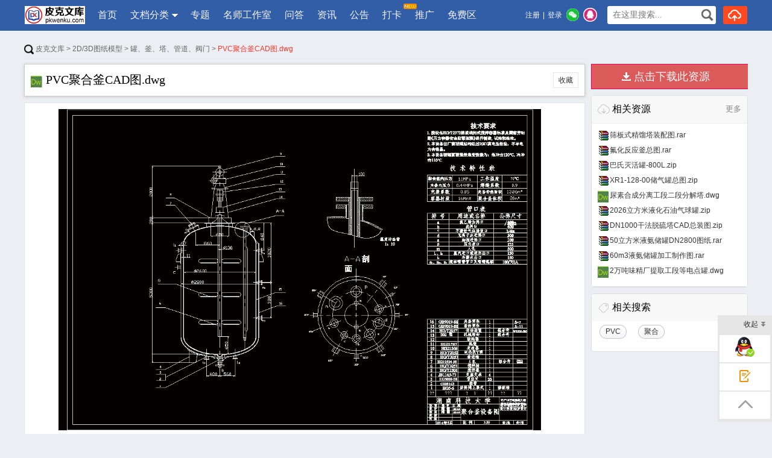

--- FILE ---
content_type: text/html; charset=utf-8
request_url: https://www.pkwenku.com/doc/3918.html
body_size: 25551
content:

<!DOCTYPE html PUBLIC "-//W3C//DTD XHTML 1.0 Transitional//EN" "http://www.w3.org/TR/xhtml1/DTD/xhtml1-transitional.dtd">
<html xmlns="http://www.w3.org/1999/xhtml">
<head id="Head1"><meta content="text/html; charset=utf-8" http-equiv="Content-Type" /><meta http-equiv="Content-Language" content="zh-cn" /><title>
	PVC聚合釜CAD图.dwg_皮克文库
</title>
    <meta name="KeyWords" content="PVC,聚合" />
    <meta name="description" content="PVC聚合釜CAD图.dwg,PVC,聚合PVC聚合釜CAD图,dwg,PVC,聚合" /> 
     
      <script type="application/ld+json">
        {
            "@context": "https://ziyuan.baidu.com/contexts/cambrian.jsonld",
            "@id": "https://www.pkwenku.com/doc/3918.html", 
            "title": "PVC聚合釜CAD图.dwg",
            "images": [
         
  "https://public.pkwenku.com/2021-6/12/8a3e8375-ec93-490e-8d34-c49c13cba7dc/2.gif"
     
            ],  
            "pubDate": "2021-06-12T10:31:21" ,  
            "upDate": "2021-07-07T09:52:09" 
        }
    </script> 

<link rel="alternate" media="only screen and (max-width: 640px)" 
    href="https://m.pkwenku.com/doc/3918.html"  />
    

   <meta property="bytedance:published_time" content="2021-06-12T22:31:21+01:00" />
    <meta property="bytedance:lrDate_time" content="2021-06-12T22:31:21+01:00" />
    <meta property="bytedance:updated_time" content="2021-06-12T22:31:21+01:00" />
     
    <link href="https://www.pkwenku.com/css/BookReport.css" rel="stylesheet" type="text/css" />
     <link href="https://www.pkwenku.com/css/new/listtag.css"  rel="stylesheet" type="text/css" />
    <link href="https://www.pkwenku.com/FileUpload/Images/46194bcf-7dfc-4d0f-82a3-51145de79026.jpg"  rel="shortcut icon" type="image/x-icon" />
    <meta name="copyright"  content="www.pkwenku.com"  />
    <meta name="applicable-device" content="pc" /> 
    <link href="https://www.pkwenku.com/css/new/base.css"   rel="stylesheet" type="text/css" />
    <link href="https://www.pkwenku.com/css/new/style.css" rel="stylesheet" type="text/css" />
    <link href="https://www.pkwenku.com/css/BookReport.css" rel="stylesheet" type="text/css" />
    <link href="https://www.pkwenku.com/js/artDialog-5.0.3/skins/default.css" rel="stylesheet" type="text/css" /> 
    <script type="text/javascript" src="https://www.pkwenku.com/JS/jquery-1.7.2.min.js"></script> 
    <script type="text/javascript" src="https://www.pkwenku.com/JS/Prototype.js"></script>
    <script src="https://www.pkwenku.com/JS/dialog.js"></script>
    <link href="https://www.pkwenku.com/js/dialog.css" rel="stylesheet" /> 
    <!--[if lte IE 8]>
    <script src="https://www.pkwenku.com/JS/jquery1.9.0.min.js"></script>
    <![endif]-->   
    <style type="text/css"> 
    .box {background:#fff; } 
    @media print { body { display:none; } }
    dd.viewdesc { width:810px; }
    .detail-article {font-size:14px; line-height:20px;}
    .readmore{padding-top:40px;margin-bottom:40px;-webkit-box-shadow:0 -10px 40px #fff; box-shadow:0 -10px 40px #fff;position:relative}
    .readmore .btn-readmore{display:block;margin:0 auto;width:208px;height:44px;text-align:center; line-height:44px;border:1px solid #dedede;-webkit-border-radius:4px; border-radius:4px;font-size:16px;color:#555;cursor:pointer}
    .readmore .btn-readmore em{color:#ff3d3d}
    .readmore .btn-readmore i{display:inline-block;width:16px;height:8px;margin-left:4px;background:url(/images/arrow_01.png) 50% no-repeat}
    .P_shuru{width:848px; height:77px; border:1px solid #e5e5e5; padding:8px}
    .P_shuru_sub{width:780px; height:47px; border:1px solid #e5e5e5; padding:8px; background-color:#fefefe}
    .bannerbox{height:85px;} 
    .bannerbox .searchbox{top:20px} 
    .author-works-list em{font-style:normal;color:red}  </style> 

    <link href="https://www.pkwenku.com/css/news/misc.css" rel="stylesheet" type="text/css" />
    <link href="https://www.pkwenku.com/css/news/font-awesome.min.css" rel="stylesheet" type="text/css" />
    
    <style type="text/css">
        .P_conten
        {
            padding: 10px 10px;
        }
        .P_conten img, .P_conten input
        {
            max-width: 805px;
        }
        .P_conten, .P_conten p, .P_conten span, .P_conten div, .P_conten li, .P_conten td, .P_conten ul
        {
            font-size: 16px;
            line-height: 30px;
            font-family: 微软雅黑;
        }
       h2 { font-size:13px; font-weight: 500
        }
       h3 { font-size:12px; font-weight: 500
        }
.commonbox2,.commonbox3{
	border:solid 1px #ccc;
	background:#fff;
	box-shadow:0 1px 5px #ccc;
	margin-bottom:10px;
	
}
        .nav_uis a { color:#666;
        }
.commonbox2{padding:0px 10px; }
        .grouprel li { width:48%; height:20px; line-height:20px; white-space:nowrap;text-overflow:ellipsis;overflow:hidden; float:left;
                      margin-right:10px;
        }
    .viewdesc img{
        max-width:100%; 
}
    </style> 
     
    <link rel="stylesheet" type="text/css" href="/Tree/css/bootstrap.min.css" />
    <link rel="stylesheet" type="text/css" href="/Tree/css/tree.css" />
    <style>.detail-article img{ max-width:100%;}  .box {margin-bottom:10px; }
          .related-pic-list ul li h3 { font-size:12px; font-weight:normal;line-height:18px; }   
        #viewcontent img {border:solid 1px #ccc; margin:15px 0px; }
          .parent_li span,.parent_li  label { font-size:12px;
          } 
    </style>

    <link href="https://www.pkwenku.com/js/artDialog-5.0.3/skins/default.css" rel="stylesheet" />
<style>.xxxk_top img{height:55px; margin-top:10px;}
 .cmn_search_box {  margin-left: 130px;  margin-top: 7px;}
 .cmn_search_box .border {  border: 1px solid #325da7; border-radius: 0px; } 
.cmn_search_box .border input[type='submit'] {  background-color: #325da7;  }
.cmn_search_box .border input[type='submit']:hover {  background-color: #325da7;  } .hr-wrap{border-bottom:1px solid #325da7;background:#325da7;}
 .home_menu{border-bottom: 2px solid #325da7;}.home_menu .feilei{ font-size:16px;   
 background-color: #325da7; color: #fff;  border-radius:0px 0px 0px 0px;}
 .nav_bg, .nav li.over a,.nav li a,.nav #conAll0.over a{background:#325da7;} 
 .nav li a{ display:block; padding:0px 20px;}.j_menu .hottip { right: -3px; top: 5px; }.hottip { right: 0px;top: 5px;}
.nav li a:Hover,.nav li.over a,
 .nav #conAll0:hover a:hover,.nav #conz0:hover a:hover{background-color:#325da7;color:#ff4400}.home_menu .j_menu li{padding:0 19px;}.home_menu .j_menu li.home a{color:#ff4400}
 .nav #conAll0.over a,.nav #conz0.over a,
 .nav #conAll0:hover a,.nav #conz0:hover a{background-color:#325da7;;color:#ff4400}.cmn_top_r .inner a.upload{ }.camTitle{background-color:#f9f9f9;}
.camNavA a{font-size:14px;color:#2d2d2d}
.camNavA a.selected{background:#fff;border-top:3px solid #325da7;font-weight:bold;border-left:1px solid #e5e5e5;border-right:1px solid #e5e5e5}
.camTitles{background-color:#f5f5f5;}
.camNavAs a{font-size:16px;color:#2d2d2d}
.camNavAs a.selected{font-weight:bold;border-top:3px solid #325da7;background:#fff;}
.cate{background:#5c5c5c;border-top:solid 1px #325da7;}
.cate li:hover .category-title{background: #fff}
.cate li:hover .category-title a{color: #ff6600}
.cate .category-sub{border-color:#325da7; 
filter:alpha(opacity=100); /*IE滤镜，透明度50%*/
-moz-opacity:1; /*Firefox私有，透明度50%*/
opacity:1;/*其他，透明度50%*/}
.shop1 a.searchbtn0{ background-color:#ff491f;}
.shop1 a.searchbtn0:hover{background-color:#e5411c;}
 footer,.foot_nav_bg{background:#111111;}.camZpSmall .camZpBox dd span,.camZpSmall .camZpBox dd a.selected,.camZpBox dd span,.camZpBox dd a.selected,.farea dd span,.farea dd a.selected,.fareas dd span,.fareas dd a.selected{color:#fff; background-color:#325da7;}.farea dt,.fareas dt{color:#666}
 .cate .category-sub dd{height:auto;}.main-contact .txt{  width:auto; background: url(/images/s.gif) no-repeat -35px 0px;
		float: none; margin-top: 0px;} .hr-wrap .h-list-box .h-list { 
    max-width: 760px;   overflow: hidden; }
   .h-list #conAll,.h-list #conAll2,.dorpmenu2{border:1px solid #325da7; border-radius:0px 0px 0px 0px;}
   .catesBox a:hover , .catesBox a.cur { background: #325da7;border:1px solid #325da7;}
   .bannerbox .searchbox .searchbtn1{background-color:#189ae5;}
   .bannerbox .searchbox .searchbtn1:hover{background-color:#0B8DD6;}</style><style type="text/css">
	.Content_tvMenus_0 { text-decoration:none; }

</style></head>
<body> 
     
<script src="https://www.pkwenku.com/js/www2m.js"></script>
<script> 
    browserRedirect("https://m.pkwenku.com","https://www.pkwenku.com");
</script>
 
   <div class="hr-wrap" style=" min-width:1200px;">
        <div class="h-list-box clearfix">
            <ul class="h-list clearfix" style='margin-left:120px;'> 
               
                <a target="_parent"  href="https://www.pkwenku.com/" style="height:30px; position:absolute; left:0px; top:10px; margin:auto 0px; ">
 <img src="https://www.pkwenku.com/FileUpload/Images/4a7a1b0f-fbb4-429b-a6e3-8f251d8d1692.png"  height="30" width="100"  alt="皮克文库" style="border: 0; " /></a>    
            <li class=''>
                <a href="https://www.pkwenku.com/" target="_parent" >首页 
            </a></li>
            
            <li id="conAll0" class='an'>
                <a href="https://www.pkwenku.com/booklist-0.html" target="_parent" >
                    文档分类</a>
                
                <ul id="conAll" style=" z-index: 9999999;">
                    
                    <li class="ellipsis"><a href="https://www.pkwenku.com/booklist-00001.html" title="毕设/课程设计" target="_parent" >
                        毕设/课程设计</a></li> 
                    
                    <li class="ellipsis"><a href="https://www.pkwenku.com/booklist-00002.html" title="2D/3D图纸模型" target="_parent" >
                        2D/3D图纸模型</a></li> 
                    
                    <li class="ellipsis"><a href="https://www.pkwenku.com/booklist-00011.html" title="学前教育" target="_parent" >
                        学前教育</a></li> 
                    
                    <li class="ellipsis"><a href="https://www.pkwenku.com/booklist-00012.html" title="基础教育" target="_parent" >
                        基础教育</a></li> 
                    
                    <li class="ellipsis"><a href="https://www.pkwenku.com/booklist-00013.html" title="高校与高等教育" target="_parent" >
                        高校与高等教育</a></li> 
                    
                    <li class="ellipsis"><a href="https://www.pkwenku.com/booklist-00014.html" title="语言/资格考试" target="_parent" >
                        语言/资格考试</a></li> 
                    
                    <li class="ellipsis"><a href="https://www.pkwenku.com/booklist-00015.html" title="行业资料" target="_parent" >
                        行业资料</a></li> 
                    
                    <li class="ellipsis"><a href="https://www.pkwenku.com/booklist-00010.html" title="实用模板" target="_parent" >
                        实用模板</a></li> 
                    
                    </ul> 
            </a></li>
            
            <li id="conAll0_1" class=''>
                <a href="https://www.pkwenku.com/zhuantis.html" target="_parent"  >
                    专题</a>
</a></li>
            
            <li class=''>
                <a href="https://www.pkwenku.com/ucenter.html" target="_parent"  >
                    名师工作室
            </a></li>
            
            <li class=''>
                <a href="https://www.pkwenku.com/tasklist-0-1-1.html" target="_parent"  >
                    问答
            </a></li>
            
            <li class=''>
                <a href="https://www.pkwenku.com/infos-0-1.html" target="_parent"  >
                    资讯
            </a></li>
            
            <li class=''>
                <a href="https://www.pkwenku.com/newslist-1.html" target="_parent"  >
                    公告
            </a></li>
            
            <li class=''>
                <a href="https://www.pkwenku.com/daka.html" target="_parent"  >
                    打卡
            <img src="https://www.pkwenku.com/FileUpload/Images/aae25b50-194c-45db-8048-09bf445b2fb1.gif" alt="" class="hottip"></a></li>
            
            <li class=''>
                <a href="https://www.pkwenku.com/tuiguang.html" target="_parent"  >
                    推广
            </a></li>
            
            <li class=''>
                <a href="https://www.pkwenku.com/bookfree.html" target="_parent"  >
                    免费区
            </a></li>
             
             </ul> 
    
        <div class="usershop">
		<ul> 
		<li class="shop1"><form id="form0" enctype="multipart/form-data">
            <div class="bigsearch">
                <input type="text" placeholder=" 在这里搜索..." class="stext" 
                    onfocus="this.placeholder=&#39;&#39;" 
                    onblur="if(this.value==&#39;&#39;)this.placeholder=&#39; 在这里搜索...&#39;;" 
                    id="keyword" style="width: 150px; font-size: 14px;" value="">
                    <input type="submit" class="sbtncss" value="" onclick="searchWord($(&#39;#keyword&#39;).val()); return false;">
            </div>
            <script> 
                function getcheckedKeyword(s) {
                    if (!s) return "";
                    var pattern = new RegExp("[`~%!@#$^&*()=|{}';',\\[\\]<>/?~！@#￥……&*（）——|{}【】‘；：”“'。，、？]");
                    var rs = "";
                    for (var i = 0; i < s.length; i++) {
                        rs = rs + s.substr(i, 1).replace(pattern, '');
                    }
                    return rs;
                }

                function searchWord(keyword, aElement) {
                    keyword = getcheckedKeyword(keyword);
                    if (keyword == "在这里搜索") keyword = ""; 
                    var url = "https://www.pkwenku.com/search.html?q=" + encodeURIComponent(keyword);
                     
                 
                    if(window.parent)
                        window.parent.location.href = url;
                    else
                        location.href = url;
            }
        </script></form>
        </li>
        <li class="shop1">
            
            <a rel="nofollow" class="searchbtn0" style="width:40px;" title="上传我的文档" href="https://www.pkwenku.com/FlexPaper/add.aspx" ><span></span></a> 
            
        </li> 
 </ul> 
    </div>   
            <div class="h-login-type">  
               <div style="float:left;" class="headercontent"></div>  
        <script>   
            function ReloadLoginUI() {
                var arr = $(".headercontent");
                for (var i = 0; i < arr.length; i++) {
                    (function (index) {
                        var url = "https://www.pkwenku.com/header_single.aspx";
                        $.get(url + "?t=" + (new Date()).valueOf(), function (d) {
                            try {
                                arr.eq(index).empty().html(d); initwxlogin();
                            } catch (e) { }
                            try {
                                arr.html(d);
                            } catch (e) { }
                        });
                    })(i);
                }
            }  
            $(document).ready(function () { ReloadLoginUI();}); 
        </script>
            </div>  
        </div>
    </div>  

<script> 
    $(document).ready(function () { 
        var tag = document.getElementById("conAll0_1");
        var con = document.getElementById("conAll_1"); 
        if (tag && con) {
            tag.onmouseover = con.onmouseover = function() {
                con.style.display = "block"; 
                con.style.zIndex = 999999;
            }
            tag.onmouseout = con.onmouseout = function() {
                con.style.display = "none"; 
            }
        } 
    });
</script>
<form method="post" action="../View_list.aspx?id=3918" id="form1" enctype="multipart/form-data">
<div class="aspNetHidden">
<input type="hidden" name="Content_tvMenus_ExpandState" id="Content_tvMenus_ExpandState" value="" />
<input type="hidden" name="Content_tvMenus_SelectedNode" id="Content_tvMenus_SelectedNode" value="" />
<input type="hidden" name="__EVENTTARGET" id="__EVENTTARGET" value="" />
<input type="hidden" name="__EVENTARGUMENT" id="__EVENTARGUMENT" value="" />
<input type="hidden" name="Content_tvMenus_PopulateLog" id="Content_tvMenus_PopulateLog" value="" />
<input type="hidden" name="__VIEWSTATE" id="__VIEWSTATE" value="/[base64]/[base64]" />
</div>

<script type="text/javascript">
//<![CDATA[
var theForm = document.forms['form1'];
if (!theForm) {
    theForm = document.form1;
}
function __doPostBack(eventTarget, eventArgument) {
    if (!theForm.onsubmit || (theForm.onsubmit() != false)) {
        theForm.__EVENTTARGET.value = eventTarget;
        theForm.__EVENTARGUMENT.value = eventArgument;
        theForm.submit();
    }
}
//]]>
</script>


<script src="/WebResource.axd?d=Gu-yF0I7R3Ie6Jz7tFaos-G7cjYh9XFXEBp0BbGjSuFxxUeF7rZjUYUmWsuvHYfvykHyz78liDWnGtDyl9_T4VzNOvqLitJSgrhoaRd1UEY1&amp;t=637541062813681156" type="text/javascript"></script>


<script src="/WebResource.axd?d=73-jCoZU-g0w8j5nerhs-rX02hZKA_1ZuhGWONHxpt0Y82GAuCM8UMFrNrLuBnouH60N-rkSLtM6SUPYCLWZE2efpWDmVKyE6RV0ooH5uCg1&amp;t=637541062813681156" type="text/javascript"></script>
<script type="text/javascript">
//<![CDATA[

    function TreeView_PopulateNodeDoCallBack(context,param) {
        WebForm_DoCallback(context.data.treeViewID,param,TreeView_ProcessNodeData,context,TreeView_ProcessNodeData,false);
    }
var Content_tvMenus_Data = null;//]]>
</script>

<div class="aspNetHidden">

	<input type="hidden" name="__VIEWSTATEGENERATOR" id="__VIEWSTATEGENERATOR" value="BFE06F04" />
</div>
    
     
    <!--main-->
    <div class="bg_100 main_bg clearfix" style="padding-top:20px;">
        <div class="main clearfix"> 
            
    

    <div class="nav_uis">
        <a href="https://www.pkwenku.com/"   >
            <img src="https://www.pkwenku.com/images/home.gif" width="16" height="16" align="absmiddle" alt="首页" />
            皮克文库</a><span>&nbsp;&gt;&nbsp;</span><a href="https://www.pkwenku.com/booklist-00002.html">2D/3D图纸模型</a><span>&nbsp;&gt;&nbsp;</span><a href="https://www.pkwenku.com/booklist-0000200022.html">罐、釜、塔、管道、阀门</a><span>&nbsp;&gt;&nbsp;</span>PVC聚合釜CAD图.dwg</div>
    
    

    <script type="text/javascript">
        var cw = 930;
        var operateType = 1;  
        var uid = "0";
        var DocID = "3918";
        var urlroot = "https://www.pkwenku.com/";
        var zw = 0;
        var zh = 0;
        var zrate = (zw==0||zh==0)?1:(zh/zw);
         
        var isplay = "0";
        var width = "910";
        var height = getClientHeight();
        if (height < 560) height = 560;
        
        height =  ('False' == 'True' ? 560 : height);
        height = 560;
        var scorename = "金币";
        var params = {}; 
                            
        var BookMarkPage = '1';

    </script>

    <!--源文件三级 top-->
    
    <div id="J_worksBigImg" class="cssnone" style="position: absolute; top: 73px;  left: 50%; 
        width: 1220px; padding: 10px; margin-left: -622px; text-align: center; overflow: hidden;
        background-color: #fff; z-index: 99990;">
        <div style="text-align: center; font-size: 21px; margin-bottom: 5px; font-weight: bold;">
            PVC聚合釜CAD图.dwg</div>
        <img style="max-width: 1220px;" onclick="document.getElementById('J_worksBigImg').style.display = 'none'"
            src="https://public.pkwenku.com/2021-6/12/8a3e8375-ec93-490e-8d34-c49c13cba7dc/1.gif"
            alt="PVC聚合釜CAD图.dwg" />
    </div>
    
    <div class="clearfix">
        <div class="fLeft detail-main mb10" id="boxleft">
                <div class="swf_head clearfix mb10 commonbox2">
                    <h1> 
                                <img alt="" style="margin-top: 5px; width:25px;" src="https://www.pkwenku.com/images/s.gif" 
                        class="dwg">PVC聚合釜CAD图.dwg</h1>
                    <div class="content Hidden">PVC聚合釜CAD图.dwg,PVC,聚合</div>
                    <p style="margin-top:13px;">
                        <a rel="nofollow" href="javascript:void(0)" onclick="popFolder();" title="收藏">收藏</a>
                        </p>
                </div>
            
            <div class="works-show-box">
                
                    <div class="works-show2 relative swfs" style="height: auto; text-align: center;">
                        
                        <img onerror="this.src='/images/s.gif'" onclick="zoomWorksImg()" title="点击查看大预览图"  alt="" 
                            id="J_worksImg" style="max-width: 800px; max-height: 560px;" src="https://public.pkwenku.com/2021-6/12/8a3e8375-ec93-490e-8d34-c49c13cba7dc/1.gif" />
                        
                    </div>
                </div>
                <div class="works-img-about border-left border-right clearfix">
                    <div class="fLeft works-img-about-intro c666">
                        <span>编号：<span class="font-tahoma">3918</span></span> &nbsp;&nbsp;
                        <span>类型：<span class="font-tahoma">共享资源</span></span> &nbsp;&nbsp;
                         <span>大小：<span class="font-tahoma">162KB</span></span>
                        &nbsp;&nbsp; <span itemprop="mode">格式：<span class="font-tahoma">DWG</span></span>
                        &nbsp;&nbsp; <span itemprop="mode">上传时间：<span class="font-tahoma">2021-06-12</span></span>
                        <br>
                        
                    </div>
                    <div class="fr works-img-price mt5 align-center">
                        <span class="relative mb5 works-price-box"><span class="absolute arrow"></span><b>
                            2
                        </b></span>
                        <br>
                        <em class="mt5">
                            金币</em>
                    </div>
                </div>
                
                <div class="works-manage-box shenshu">
                    
                    <a rel="nofollow" href="javascript:jubao()" title="举报" class="fLeft works-manage-item works-manage-report">
                        <span class="inline-block ico ">
                            <img src="https://www.pkwenku.com/images/jubao.jpg" alt="举报"></span>
                        <br>
                        举报</a> 
                       
                        <a rel="nofollow" href="https://www.pkwenku.com/UserManage/CopyrightAppeal.aspx?bid=3918" title="版权申诉" class="fLeft works-manage-item works-manage-report" target="_blank"
                             <span class="inline-block ico"> <img src="https://www.pkwenku.com/images/bang_tan.gif" width="18" alt="版权申诉"></span>
                            <br>
                            版权申诉</a> 
                        <a rel="nofollow"  class="fLeft" style="display:block; padding-top:17px; padding-left:20px;font-size:14px;">word格式文档无特别注明外均可编辑修改；预览文档经过压缩，下载后原文更清晰！ </a>
                    <a target="_parent" rel="nofollow" href="https://www.pkwenku.com/docdown/3918.html" title="点击进入下载" class="fr hover-none works-manage-download">
                          <em class="mr5">立即下载</em><span class="download-ico2 ico inline-block vertical-middle"></span></a>
                    <input type="hidden" value="1332" id="tu_id">
                </div>
               
                
                <dl class="works-intro gray2 cl pb10" style="border-bottom: none; padding-bottom: 20px">
                    <dt class="fl">关&nbsp;键&nbsp;词：</dt><dd class="fl wordwrap c666">
                        PVC
                        聚合
                        
                    </dd>
                </dl>

              
                <dl class="works-intro gray2 ">
                    
                    <dt class="fl">资源描述：</dt>
                    <dd class="fLeft wordwrap viewdesc">                        
                        <div class="detail-article">PVC聚合釜CAD图.dwg,PVC,聚合</div>
                        <div class="readmore" onclick="showmore()"><span class="btn-readmore"><em>展开</em>阅读全文<i></i></span></div>
                         
                        <script>
                            function showmore() 
                            {
                                $(".readmore").hide();
                                $(".detail-article").css({ 
                                    "height":"auto",
                                    "overflow": "hidden"
                                });
                            }
                            $(document).ready(function() {
                                var dh = $(".detail-article").height();
                                if(dh >400)
                                {  
                                    $(".detail-article").css({ 
                                        "height":"400px",
                                        "overflow": "hidden"
                                    });
                                }
                                else
                                {
                                    $(".readmore").hide(); 
                                } 
                                
                            }); 
                            
                        </script> 
                    </dd>
                </dl>
                

                <div class="works-intro gray2 c666">
                    <span class=" notice-ico">
                        <img alt="提示" src="https://www.pkwenku.com/images/bang_tan.gif" style="padding-left: 24px; vertical-align: middle"></span>&nbsp;
                    皮克文库所有资源均是用户自行上传分享，仅供网友学习交流，未经上传用户书面授权，请勿作他用。
                </div>
                 
                
            <!--ta的资源-->
                <div class="mt10 related-pic-box" id="brandlist" style="height: 418px;"> 
                    <div class="works-comment-hd">
                        该用户的其他资源 <a rel="nofollow" href="https://www.pkwenku.com/user/412.html" class="fr" style="font-size: 12px;
                            font-weight: normal" hidefocus="true" target="_blank">更多&gt;&gt;</a></div>
                    <div id="related-pic-list" class="related-pic-list cl" style="padding-left:12px; padding-right:0px;">
                        <ul>
                            
                                    <li><h3><a href="https://www.pkwenku.com/doc/3800.html" target="_parent" title="某市生活垃圾填埋场填埋区课程设计图纸及说明书全套.zip">
                                        <img src='https://public.pkwenku.com/2021-5/28/d647c258-e49b-4f5f-8301-00f43be065a5/61db965cb145a0bac5b651a7fb422077.png'
                                            alt="某市生活垃圾填埋场填埋区课程设计图纸及说明书全套.zip" onerror="this.src='https://www.pkwenku.com/images/filetype/d_rar.png'">
                                        某市生活垃圾填埋场填埋区课程设计图纸及说明书全套.zip
                                    </a></h3></li>
                                
                                    <li><h3><a href="https://www.pkwenku.com/doc/3904.html" target="_parent" title="贝雷梁桁架结构设计施工CAD图纸.dwg">
                                        <img src='https://public.pkwenku.com/2021-6/12/7fbe55cf-7d9f-45ec-bd14-3266a9712574/2.gif'
                                            alt="贝雷梁桁架结构设计施工CAD图纸.dwg" onerror="this.src='https://www.pkwenku.com/images/filetype/d_dwg.png'">
                                        贝雷梁桁架结构设计施工CAD图纸.dwg
                                    </a></h3></li>
                                
                                    <li><h3><a href="https://www.pkwenku.com/doc/3905.html" target="_parent" title="轻型货车鼓式制动器设计cad图.zip">
                                        <img src='https://public.pkwenku.com/2021-6/12/47cf8034-64de-41f3-9bf2-5ea7ac60d090/1283905/1.gif'
                                            alt="轻型货车鼓式制动器设计cad图.zip" onerror="this.src='https://www.pkwenku.com/images/filetype/d_rar.png'">
                                        轻型货车鼓式制动器设计cad图.zip
                                    </a></h3></li>
                                
                                    <li><h3><a href="https://www.pkwenku.com/doc/3906.html" target="_parent" title="4x3米料仓图纸.dwg">
                                        <img src='https://public.pkwenku.com/2021-6/12/d371d48f-e376-43c9-9251-413f9a24a261/2.gif'
                                            alt="4x3米料仓图纸.dwg" onerror="this.src='https://www.pkwenku.com/images/filetype/d_dwg.png'">
                                        4x3米料仓图纸.dwg
                                    </a></h3></li>
                                
                                    <li><h3><a href="https://www.pkwenku.com/doc/3907.html" target="_parent" title="2X10t燃煤蒸汽锅炉房布置图.dwg">
                                        <img src='https://public.pkwenku.com/2021-6/12/7d9db794-a853-4730-a635-375b087733f8/2.gif'
                                            alt="2X10t燃煤蒸汽锅炉房布置图.dwg" onerror="this.src='https://www.pkwenku.com/images/filetype/d_dwg.png'">
                                        2X10t燃煤蒸汽锅炉房布置图.dwg
                                    </a></h3></li>
                                
                                    <li><h3><a href="https://www.pkwenku.com/doc/3908.html" target="_parent" title="4WE6-6X力士乐湿式电磁换向阀CAD总图.dwg">
                                        <img src='https://public.pkwenku.com/2021-6/12/27433d66-d3c0-4442-8b13-04032e40fb2d/2.gif'
                                            alt="4WE6-6X力士乐湿式电磁换向阀CAD总图.dwg" onerror="this.src='https://www.pkwenku.com/images/filetype/d_dwg.png'">
                                        4WE6-6X力士乐湿式电磁换向阀CAD总图.dwg
                                    </a></h3></li>
                                
                                    <li><h3><a href="https://www.pkwenku.com/doc/3909.html" target="_parent" title="4T-WNS型燃气蒸汽锅炉模型.dwg">
                                        <img src='https://public.pkwenku.com/2021-6/12/48047e60-cccf-4fea-9683-88de3e9ffcfe/2.gif'
                                            alt="4T-WNS型燃气蒸汽锅炉模型.dwg" onerror="this.src='https://www.pkwenku.com/images/filetype/d_dwg.png'">
                                        4T-WNS型燃气蒸汽锅炉模型.dwg
                                    </a></h3></li>
                                
                                    <li><h3><a href="https://www.pkwenku.com/doc/3910.html" target="_parent" title="￠3.0m回转窑锌挥发工艺布置总图.dwg">
                                        <img src='https://public.pkwenku.com/2021-6/12/011c64da-0a67-4f7e-9d8c-6e61b540d22f/2.gif'
                                            alt="￠3.0m回转窑锌挥发工艺布置总图.dwg" onerror="this.src='https://www.pkwenku.com/images/filetype/d_dwg.png'">
                                        ￠3.0m回转窑锌挥发工艺布置总图.dwg
                                    </a></h3></li>
                                
                                    <li><h3><a href="https://www.pkwenku.com/doc/3911.html" target="_parent" title="10t吊钩图纸.dwg">
                                        <img src='https://public.pkwenku.com/2021-6/12/e7526903-2652-409a-b9b9-913494f306f2/2.gif'
                                            alt="10t吊钩图纸.dwg" onerror="this.src='https://www.pkwenku.com/images/filetype/d_dwg.png'">
                                        10t吊钩图纸.dwg
                                    </a></h3></li>
                                
                                    <li><h3><a href="https://www.pkwenku.com/doc/3912.html" target="_parent" title="∮2800碳化塔分布器.dwg">
                                        <img src='https://public.pkwenku.com/2021-6/12/3d093709-237a-4965-85eb-39b3c0c36efc/2.gif'
                                            alt="∮2800碳化塔分布器.dwg" onerror="this.src='https://www.pkwenku.com/images/filetype/d_dwg.png'">
                                        ∮2800碳化塔分布器.dwg
                                    </a></h3></li>
                                
                                    <li><h3><a href="https://www.pkwenku.com/doc/3913.html" target="_parent" title="6层砖混结构住宅楼cad施工图.dwg">
                                        <img src='https://public.pkwenku.com/2021-6/12/5116d434-700e-4271-bea9-01b379d370b7/2.gif'
                                            alt="6层砖混结构住宅楼cad施工图.dwg" onerror="this.src='https://www.pkwenku.com/images/filetype/d_dwg.png'">
                                        6层砖混结构住宅楼cad施工图.dwg
                                    </a></h3></li>
                                
                                    <li><h3><a href="https://www.pkwenku.com/doc/3914.html" target="_parent" title="3立方米电动液压多瓣抓斗总图.dwg">
                                        <img src='https://public.pkwenku.com/2021-6/12/473f9715-ec40-424d-a2de-4705e69a8dc7/2.gif'
                                            alt="3立方米电动液压多瓣抓斗总图.dwg" onerror="this.src='https://www.pkwenku.com/images/filetype/d_dwg.png'">
                                        3立方米电动液压多瓣抓斗总图.dwg
                                    </a></h3></li>
                                
                                    <li><h3><a href="https://www.pkwenku.com/doc/3915.html" target="_parent" title="10w吨V型滤池工艺图纸.dwg">
                                        <img src='https://public.pkwenku.com/2021-6/12/55f28055-ead7-4f58-ab53-8abfc605522d/2.gif'
                                            alt="10w吨V型滤池工艺图纸.dwg" onerror="this.src='https://www.pkwenku.com/images/filetype/d_dwg.png'">
                                        10w吨V型滤池工艺图纸.dwg
                                    </a></h3></li>
                                
                                    <li><h3><a href="https://www.pkwenku.com/doc/3916.html" target="_parent" title="144ZC－400回转反吹风扁袋除尘器.dwg">
                                        <img src='https://public.pkwenku.com/2021-6/12/a4e3e52d-7d23-471f-b9db-480116cb1842/2.gif'
                                            alt="144ZC－400回转反吹风扁袋除尘器.dwg" onerror="this.src='https://www.pkwenku.com/images/filetype/d_dwg.png'">
                                        144ZC－400回转反吹风扁袋除尘器.dwg
                                    </a></h3></li>
                                
                                    <li><h3><a href="https://www.pkwenku.com/doc/3917.html" target="_parent" title="2500kw空调制冷机房设计图纸.dwg">
                                        <img src='https://public.pkwenku.com/2021-6/12/105b3106-2794-4421-8794-505b7469aa9a/2.gif'
                                            alt="2500kw空调制冷机房设计图纸.dwg" onerror="this.src='https://www.pkwenku.com/images/filetype/d_dwg.png'">
                                        2500kw空调制冷机房设计图纸.dwg
                                    </a></h3></li>
                                
                                    <li><h3><a href="https://www.pkwenku.com/doc/3919.html" target="_parent" title="DN2800一级混床结构及配管图.dwg">
                                        <img src='https://public.pkwenku.com/2021-6/12/cfe10ca2-e864-4b48-a025-16a08679da31/2.gif'
                                            alt="DN2800一级混床结构及配管图.dwg" onerror="this.src='https://www.pkwenku.com/images/filetype/d_dwg.png'">
                                        DN2800一级混床结构及配管图.dwg
                                    </a></h3></li>
                                
                                    <li><h3><a href="https://www.pkwenku.com/doc/3920.html" target="_parent" title="不锈钢电动伸缩大门施工图.dwg">
                                        <img src='https://public.pkwenku.com/2021-6/12/d3dfd31f-cbea-42ea-8d26-834a941cb792/2.gif'
                                            alt="不锈钢电动伸缩大门施工图.dwg" onerror="this.src='https://www.pkwenku.com/images/filetype/d_dwg.png'">
                                        不锈钢电动伸缩大门施工图.dwg
                                    </a></h3></li>
                                
                                    <li><h3><a href="https://www.pkwenku.com/doc/3921.html" target="_parent" title="板框压滤机CAD图.dwg">
                                        <img src='https://public.pkwenku.com/2021-6/12/5ac2c8ca-f6f0-4262-8f11-605c1d4ab97f/2.gif'
                                            alt="板框压滤机CAD图.dwg" onerror="this.src='https://www.pkwenku.com/images/filetype/d_dwg.png'">
                                        板框压滤机CAD图.dwg
                                    </a></h3></li>
                                
                                    <li><h3><a href="https://www.pkwenku.com/doc/3922.html" target="_parent" title="大力抓锚cad图纸.dwg">
                                        <img src='https://public.pkwenku.com/2021-6/12/b9ac9dc8-6b0d-4dc4-bf04-7e5b14f14446/2.gif'
                                            alt="大力抓锚cad图纸.dwg" onerror="this.src='https://www.pkwenku.com/images/filetype/d_dwg.png'">
                                        大力抓锚cad图纸.dwg
                                    </a></h3></li>
                                
                                    <li><h3><a href="https://www.pkwenku.com/doc/3923.html" target="_parent" title="吊钩式抛丸机CAD图纸.dwg">
                                        <img src='https://public.pkwenku.com/2021-6/12/9c2bb9c3-ff66-4217-b852-9181943ecf87/2.gif'
                                            alt="吊钩式抛丸机CAD图纸.dwg" onerror="this.src='https://www.pkwenku.com/images/filetype/d_dwg.png'">
                                        吊钩式抛丸机CAD图纸.dwg
                                    </a></h3></li>
                                
                                    <li><h3><a href="https://www.pkwenku.com/doc/3924.html" target="_parent" title="甘蔗制糖澄清蒸发工段物料流程PID.dwg">
                                        <img src='https://public.pkwenku.com/2021-6/12/f4a76fa6-2d52-42b3-bd64-a9ec60f7cbc5/2.gif'
                                            alt="甘蔗制糖澄清蒸发工段物料流程PID.dwg" onerror="this.src='https://www.pkwenku.com/images/filetype/d_dwg.png'">
                                        甘蔗制糖澄清蒸发工段物料流程PID.dwg
                                    </a></h3></li>
                                
                                    <li><h3><a href="https://www.pkwenku.com/doc/3925.html" target="_parent" title="工业废水A2O工艺流程图纸.dwg">
                                        <img src='https://public.pkwenku.com/2021-6/12/56c4dd62-b009-42bd-ad36-1518230860c5/2.gif'
                                            alt="工业废水A2O工艺流程图纸.dwg" onerror="this.src='https://www.pkwenku.com/images/filetype/d_dwg.png'">
                                        工业废水A2O工艺流程图纸.dwg
                                    </a></h3></li>
                                
                                    <li><h3><a href="https://www.pkwenku.com/doc/3926.html" target="_parent" title="活性炭箱CAD总图.dwg">
                                        <img src='https://public.pkwenku.com/2021-6/12/6f5fe6fc-d438-4eb7-a6e7-b03b0a12f9a7/2.gif'
                                            alt="活性炭箱CAD总图.dwg" onerror="this.src='https://www.pkwenku.com/images/filetype/d_dwg.png'">
                                        活性炭箱CAD总图.dwg
                                    </a></h3></li>
                                
                                    <li><h3><a href="https://www.pkwenku.com/doc/3927.html" target="_parent" title="扣件式脚手架立面剖面图及各种节点图.dwg">
                                        <img src='https://public.pkwenku.com/2021-6/12/ee88135e-16e5-41ae-95c2-903f38ffedaa/2.gif'
                                            alt="扣件式脚手架立面剖面图及各种节点图.dwg" onerror="this.src='https://www.pkwenku.com/images/filetype/d_dwg.png'">
                                        扣件式脚手架立面剖面图及各种节点图.dwg
                                    </a></h3></li>
                                
                                    <li><h3><a href="https://www.pkwenku.com/doc/3928.html" target="_parent" title="某白桦林间小区规划总平面图附一期效果图.dwg">
                                        <img src='https://public.pkwenku.com/2021-6/12/f371a8f6-c455-4c91-82e0-2b3e84741ddb/2.gif'
                                            alt="某白桦林间小区规划总平面图附一期效果图.dwg" onerror="this.src='https://www.pkwenku.com/images/filetype/d_dwg.png'">
                                        某白桦林间小区规划总平面图附一期效果图.dwg
                                    </a></h3></li>
                                
                                    <li><h3><a href="https://www.pkwenku.com/doc/3929.html" target="_parent" title="汽车泵CAD图纸.dwg">
                                        <img src='https://public.pkwenku.com/2021-6/12/d430cd88-8f87-48ca-8cfc-0fc4529fc32c/2.gif'
                                            alt="汽车泵CAD图纸.dwg" onerror="this.src='https://www.pkwenku.com/images/filetype/d_dwg.png'">
                                        汽车泵CAD图纸.dwg
                                    </a></h3></li>
                                
                                    <li><h3><a href="https://www.pkwenku.com/doc/3930.html" target="_parent" title="数控雕铣电气控制原理图伺服驱动.dwg">
                                        <img src='https://public.pkwenku.com/2021-6/12/355a3a7d-ff71-43f3-b27c-6d00917e7679/2.gif'
                                            alt="数控雕铣电气控制原理图伺服驱动.dwg" onerror="this.src='https://www.pkwenku.com/images/filetype/d_dwg.png'">
                                        数控雕铣电气控制原理图伺服驱动.dwg
                                    </a></h3></li>
                                
                                    <li><h3><a href="https://www.pkwenku.com/doc/3931.html" target="_parent" title="卧式盐酸储罐图纸.dwg">
                                        <img src='https://public.pkwenku.com/2021-6/12/d9e5aa58-9ee8-49c8-a8cf-a24d7fde4d2a/2.gif'
                                            alt="卧式盐酸储罐图纸.dwg" onerror="this.src='https://www.pkwenku.com/images/filetype/d_dwg.png'">
                                        卧式盐酸储罐图纸.dwg
                                    </a></h3></li>
                                
                                    <li><h3><a href="https://www.pkwenku.com/doc/3932.html" target="_parent" title="烟气制酸工艺CAD图.dwg">
                                        <img src='https://public.pkwenku.com/2021-6/12/bc4cec60-669e-414f-827b-04294b1e2ef6/2.gif'
                                            alt="烟气制酸工艺CAD图.dwg" onerror="this.src='https://www.pkwenku.com/images/filetype/d_dwg.png'">
                                        烟气制酸工艺CAD图.dwg
                                    </a></h3></li>
                                
                                    <li><h3><a href="https://www.pkwenku.com/doc/3933.html" target="_parent" title="油船布置图CAD.dwg">
                                        <img src='https://public.pkwenku.com/2021-6/12/44a52ca0-dbcb-4fbf-ae69-672f98ae7b6a/2.gif'
                                            alt="油船布置图CAD.dwg" onerror="this.src='https://www.pkwenku.com/images/filetype/d_dwg.png'">
                                        油船布置图CAD.dwg
                                    </a></h3></li>
                                
                                    <li><h3><a href="https://www.pkwenku.com/doc/3934.html" target="_parent" title="200万布袋除尘器.dwg">
                                        <img src='https://public.pkwenku.com/2021-6/12/c2686644-ba1d-4cca-8752-9f3b1e72e2a6/2.gif'
                                            alt="200万布袋除尘器.dwg" onerror="this.src='https://www.pkwenku.com/images/filetype/d_dwg.png'">
                                        200万布袋除尘器.dwg
                                    </a></h3></li>
                                
                        </ul>
                    </div>
                </div> 
             <div class="mt10 related-pic-box" id="Div1" style="height: 418px; overflow:hidden;"> 
                    <div class="works-comment-hd">
                        猜你喜欢  </div>
                    <div id="related-pic-list" class="related-pic-list cl" style="padding-left:12px; padding-right:0px;">
                        <ul> 
                            
                                    <li><h3><a href="https://www.pkwenku.com/doc/21837.html" target="_parent" title="激光机日常维护保养点检记录表.xls">
                                        <img src='https://public.pkwenku.com/2022-3/22/5669121a-326a-4d9c-a22e-622ff786ba4a/4bee7a89383e4969b9e6748f8c947935.gif'
                                            alt="激光机日常维护保养点检记录表.xls" onerror="this.src='https://www.pkwenku.com/images/filetype/d_excel.png'">
                                        激光机日常维护保养点检记录表.xls
                                    </a></h3></li>
                                
                                    <li><h3><a href="https://www.pkwenku.com/doc/21838.html" target="_parent" title="铣床机器日常维护保养点检记录表.xls">
                                        <img src='https://public.pkwenku.com/2022-3/22/21524941-9b72-4884-9195-44ef86fc70f7/47bfd8cd8d884c59ae94c4b79bb289eb.gif'
                                            alt="铣床机器日常维护保养点检记录表.xls" onerror="this.src='https://www.pkwenku.com/images/filetype/d_excel.png'">
                                        铣床机器日常维护保养点检记录表.xls
                                    </a></h3></li>
                                
                                    <li><h3><a href="https://www.pkwenku.com/doc/21840.html" target="_parent" title="焊机日常维护保养点检记录表.xls">
                                        <img src='https://public.pkwenku.com/2022-3/22/975466fe-4173-45c8-8c30-a6b11528d701/f4fa6c9107fe4f3d8ad2be3927f5e79f.gif'
                                            alt="焊机日常维护保养点检记录表.xls" onerror="this.src='https://www.pkwenku.com/images/filetype/d_excel.png'">
                                        焊机日常维护保养点检记录表.xls
                                    </a></h3></li>
                                
                                    <li><h3><a href="https://www.pkwenku.com/doc/21841.html" target="_parent" title="质量保证协议.docx">
                                        <img src='https://public.pkwenku.com/2022-3/22/58c30c1d-50e8-4b84-a2e6-dfef704d59b5/1ed8f829bce64961a21ba89ecf1f0852.gif'
                                            alt="质量保证协议.docx" onerror="this.src='https://www.pkwenku.com/images/filetype/d_word.png'">
                                        质量保证协议.docx
                                    </a></h3></li>
                                
                                    <li><h3><a href="https://www.pkwenku.com/doc/21845.html" target="_parent" title="打磨机日常维护保养点检记录表.xls">
                                        <img src='https://public.pkwenku.com/2022-3/22/855ea037-7aad-470e-a2a4-74ee16968e61/8eae24853a7047e080b96f24365e2660.gif'
                                            alt="打磨机日常维护保养点检记录表.xls" onerror="this.src='https://www.pkwenku.com/images/filetype/d_excel.png'">
                                        打磨机日常维护保养点检记录表.xls
                                    </a></h3></li>
                                
                                    <li><h3><a href="https://www.pkwenku.com/doc/21846.html" target="_parent" title="折弯机机器日常维护保养点检记录表.xls">
                                        <img src='https://public.pkwenku.com/2022-3/22/2c3d9293-3670-443e-8a48-227db2ceac3a/2e853aa9df364f5385a82eca5e05a9d3.gif'
                                            alt="折弯机机器日常维护保养点检记录表.xls" onerror="this.src='https://www.pkwenku.com/images/filetype/d_excel.png'">
                                        折弯机机器日常维护保养点检记录表.xls
                                    </a></h3></li>
                                
                                    <li><h3><a href="https://www.pkwenku.com/doc/21848.html" target="_parent" title="钣金报价计算表(详细版).xls">
                                        <img src='https://public.pkwenku.com/2022-3/22/227cbb63-3d63-4975-a47e-776061daeab0/792466062a4d483896e9ad2b6cc8fe28.gif'
                                            alt="钣金报价计算表(详细版).xls" onerror="this.src='https://www.pkwenku.com/images/filetype/d_excel.png'">
                                        钣金报价计算表(详细版).xls
                                    </a></h3></li>
                                
                                    <li><h3><a href="https://www.pkwenku.com/doc/21853.html" target="_parent" title="折弯机日常保养检点表.xlsx">
                                        <img src='https://public.pkwenku.com/2022-3/22/bb9a4b0d-94d6-49d2-b696-84ebb645f26d/fe2d5204b20a44a9b9218c0e2f319c4e.gif'
                                            alt="折弯机日常保养检点表.xlsx" onerror="this.src='https://www.pkwenku.com/images/filetype/d_excel.png'">
                                        折弯机日常保养检点表.xlsx
                                    </a></h3></li>
                                
                                    <li><h3><a href="https://www.pkwenku.com/doc/21854.html" target="_parent" title="印章使用审批表(通用).doc">
                                        <img src='https://public.pkwenku.com/2022-3/22/cf200e88-1e4c-4492-8fbe-f37a3fd83f8d/c3b3edc51b4c4a9d9dc94bdacbc5a240.gif'
                                            alt="印章使用审批表(通用).doc" onerror="this.src='https://www.pkwenku.com/images/filetype/d_word.png'">
                                        印章使用审批表(通用).doc
                                    </a></h3></li>
                                
                                    <li><h3><a href="https://www.pkwenku.com/doc/21855.html" target="_parent" title="甘蔗自动削皮切断机的结构设计.rar">
                                        <img src='https://public.pkwenku.com/2022-3/23/7acf09f0-5184-403c-997c-b7195b423b2d/26630421855/1.gif'
                                            alt="甘蔗自动削皮切断机的结构设计.rar" onerror="this.src='https://www.pkwenku.com/images/filetype/d_rar.png'">
                                        甘蔗自动削皮切断机的结构设计.rar
                                    </a></h3></li>
                                
                                    <li><h3><a href="https://www.pkwenku.com/doc/21856.html" target="_parent" title="“XX博览及运动娱乐中心”策划书摘要.doc">
                                        <img src='https://public.pkwenku.com/2022-3/24/0354b208-b15a-4ea9-8296-cbf514eed729/4a65c3a292f24dc38e3cf7400faf4a8a.gif'
                                            alt="“XX博览及运动娱乐中心”策划书摘要.doc" onerror="this.src='https://www.pkwenku.com/images/filetype/d_word.png'">
                                        “XX博览及运动娱乐中心”策划书摘要.doc
                                    </a></h3></li>
                                
                                    <li><h3><a href="https://www.pkwenku.com/doc/21857.html" target="_parent" title="4A文化传媒公司商业策划书.doc">
                                        <img src='https://public.pkwenku.com/2022-3/24/bdefecce-7833-4811-9818-902214c5cabc/f384c255c81d490d90ef4a5f26c08b1b.gif'
                                            alt="4A文化传媒公司商业策划书.doc" onerror="this.src='https://www.pkwenku.com/images/filetype/d_word.png'">
                                        4A文化传媒公司商业策划书.doc
                                    </a></h3></li>
                                
                                    <li><h3><a href="https://www.pkwenku.com/doc/21858.html" target="_parent" title="ONLY广告策划案.docx">
                                        <img src='https://public.pkwenku.com/2022-3/24/bfa5fcd4-b0c4-4d38-8ea9-a7e5557390b9/ad8737d2ee4f4766afe381cde7ffc8fb.gif'
                                            alt="ONLY广告策划案.docx" onerror="this.src='https://www.pkwenku.com/images/filetype/d_word.png'">
                                        ONLY广告策划案.docx
                                    </a></h3></li>
                                
                                    <li><h3><a href="https://www.pkwenku.com/doc/21859.html" target="_parent" title="爱尔托少儿托管培训中心创业策划书.doc">
                                        <img src='https://public.pkwenku.com/2022-3/24/3fdc4d29-ad69-4b4c-909b-16a50562eb3a/7c8eebebe06d42f2ab0228988e975b98.gif'
                                            alt="爱尔托少儿托管培训中心创业策划书.doc" onerror="this.src='https://www.pkwenku.com/images/filetype/d_word.png'">
                                        爱尔托少儿托管培训中心创业策划书.doc
                                    </a></h3></li>
                                
                                    <li><h3><a href="https://www.pkwenku.com/doc/21860.html" target="_parent" title="创青春“公益创业大赛”策划书.doc">
                                        <img src='https://public.pkwenku.com/2022-3/24/a8c5b442-0246-45e7-a3a1-256d8663f653/da968e5f7ab14309a962c5942330d4fc.gif'
                                            alt="创青春“公益创业大赛”策划书.doc" onerror="this.src='https://www.pkwenku.com/images/filetype/d_word.png'">
                                        创青春“公益创业大赛”策划书.doc
                                    </a></h3></li>
                                
                                    <li><h3><a href="https://www.pkwenku.com/doc/21861.html" target="_parent" title="大学生淘宝网店创业策划书.doc">
                                        <img src='https://public.pkwenku.com/2022-3/24/5575432c-0c4b-4d01-b82f-6c71d833965e/047b87bbd9ea4e32a330a8671ef65014.gif'
                                            alt="大学生淘宝网店创业策划书.doc" onerror="this.src='https://www.pkwenku.com/images/filetype/d_word.png'">
                                        大学生淘宝网店创业策划书.doc
                                    </a></h3></li>
                                
                                    <li><h3><a href="https://www.pkwenku.com/doc/21862.html" target="_parent" title="《舌尖上的中国》广播广告推广策划文案.doc">
                                        <img src='https://public.pkwenku.com/2022-3/24/6de733dc-5810-4bc8-aa71-6b4104902e01/8e69ea8a190b4f45a6990009e2d0572e.gif'
                                            alt="《舌尖上的中国》广播广告推广策划文案.doc" onerror="this.src='https://www.pkwenku.com/images/filetype/d_word.png'">
                                        《舌尖上的中国》广播广告推广策划文案.doc
                                    </a></h3></li>
                                
                                    <li><h3><a href="https://www.pkwenku.com/doc/21863.html" target="_parent" title="儿童餐饮商业策划书范例.docx">
                                        <img src='https://public.pkwenku.com/2022-3/24/0dc099f1-77fe-4485-a8fa-9e7eaa55cab7/77128411c7dd4c649e4466353d67f026.gif'
                                            alt="儿童餐饮商业策划书范例.docx" onerror="this.src='https://www.pkwenku.com/images/filetype/d_word.png'">
                                        儿童餐饮商业策划书范例.docx
                                    </a></h3></li>
                                
                                    <li><h3><a href="https://www.pkwenku.com/doc/21864.html" target="_parent" title="DIY自助厨房创业项目策划书.doc">
                                        <img src='https://public.pkwenku.com/2022-3/24/01f4acf1-fefc-408d-ad3b-fd5039d22ccd/a7aa8a03c66143e3a1ba0c998fd47229.gif'
                                            alt="DIY自助厨房创业项目策划书.doc" onerror="this.src='https://www.pkwenku.com/images/filetype/d_word.png'">
                                        DIY自助厨房创业项目策划书.doc
                                    </a></h3></li>
                                
                        </ul>
                    </div>
                </div>      
                <div class="mt10 works-comment">
                    <div class="works-comment-hd">
                        <span class="font-tahoma">关于本文</div>
                    <div style="line-height: 25px; padding: 10px 20px;">
                        本文标题：PVC聚合釜CAD图.dwg<br />
                        链接地址：<a rel="nofollow" href="https://www.pkwenku.com/doc/3918.html">https://www.pkwenku.com/doc/3918.html</a><br />
                    </div>
                        
                </div>
            </div>
            <div class="fr detail-aside relative" id="boxright" style="z-index: 3; position: relative;">
               
                
                <div class="mb10">
                    <a target="_parent" rel="nofollow" href="https://www.pkwenku.com/docdown/3918.html" class="download">点击下载此资源</a>
                </div>
                
                
                        <div class="box hot-keywords mt10" style="overflow: hidden;width: 258px; border:solid 1px #dedede;"
                            id="relatebox">
                            <div class="boxHd" style="padding-bottom: 0px;">
                                <h2 class="fl font-normal font16 font-yahei" style="font-size: 16px; font-weight: 100;
                            margin-left: 0px; margin-top: 3px;position:relative; text-indent:34px;  font-family: 微软雅黑">
                            <svg t="1586227845664" class="icon" viewBox="0 0 1024 1024" version="1.1" 
                                xmlns="https://www.w3.org/2000/svg" p-id="6477" width="20" height="20" 
                                style="position:absolute;left:10px; top:-1px;"><path d="M768.1 273.6c-52.9-98.8-155.5-162.1-264.6-162.1-129.8 0-245.2 83.6-285.2 204.9C96.9 350.6 6.9 472.7 6.9 606.4c0 162.9 131.8 300.5 287.8 300.5 12.7 0 23-10.3 23-23s-10.3-23-23-23C163.7 860.9 53 744.3 53 606.4 53 488.9 134 382.1 241.5 358l13.4-3 3.7-13.2c30.3-108.4 131-184.2 244.8-184.2 95.5 0 185.2 57.6 228.7 146.8l5.3 10.8 11.9 1.9C876.8 337 973 451.7 973 583.8c0 150.2-121.5 277.1-265.4 277.1-12.7 0-23 10.3-23 23s10.3 23 23 23c168.8 0 311.4-148 311.4-323.2C1019 433.3 911.9 302.1 768.1 273.6z" p-id="6478" fill="#bfbfbf"></path><path d="M325.9 683.8l172 198.6c4.8 5.6 11.8 8.7 19.1 8.7 7.3 0 14.3-3.2 19.1-8.7l172-198.6-38.3-33.2L540 800.7 540 465l-51 0 0 330.2L364 650.6 325.9 683.8z" p-id="6479" fill="#bfbfbf"></path></svg>
                            相关资源</h2>
                                <a style="display:block; position:absolute;right:10px; top:13px; color:#888;font-size:13px;" 
                                   rel="nofollow" href="javascript:;" onclick="window.open('https://www.pkwenku.com/search.html?q=PVC%e8%81%9a%e5%90%88%e9%87%9cCAD%e5%9b%be.dwg');" >更多</a>
                            </div>
                    <div id="author-works-list" class="author-works-list bgF">
                        
                        
                        
                        <li><img alt="筛板式精馏塔装配图.rar" class="rar" src="/Images/s.gif" /><a target="_parent" href="https://www.pkwenku.com/doc/17462.html" title="筛板式精馏塔装配图.rar">筛板式精馏塔装配图.rar</a> 
                                </li><li><img alt="氟化反应釜总图.rar" class="rar" src="/Images/s.gif" /><a target="_parent" href="https://www.pkwenku.com/doc/17432.html" title="氟化反应釜总图.rar">氟化反应釜总图.rar</a> 
                                </li><li><img alt="巴氏灭活罐-800L.zip" class="zip" src="/Images/s.gif" /><a target="_parent" href="https://www.pkwenku.com/doc/17379.html" title="巴氏灭活罐-800L.zip">巴氏灭活罐-800L.zip</a> 
                                </li><li><img alt="XR1-128-00储气罐总图.zip" class="zip" src="/Images/s.gif" /><a target="_parent" href="https://www.pkwenku.com/doc/17378.html" title="XR1-128-00储气罐总图.zip">XR1-128-00储气罐总图.zip</a> 
                                </li><li><img alt="尿素合成分离工段二段分解塔.dwg" class="dwg" src="/Images/s.gif" /><a target="_parent" href="https://www.pkwenku.com/doc/17275.html" title="尿素合成分离工段二段分解塔.dwg">尿素合成分离工段二段分解塔.dwg</a> 
                                </li><li><img alt="2026立方米液化石油气球罐.zip" class="zip" src="/Images/s.gif" /><a target="_parent" href="https://www.pkwenku.com/doc/17208.html" title="2026立方米液化石油气球罐.zip">2026立方米液化石油气球罐.zip</a> 
                                </li><li><img alt="DN1000干法脱硫塔CAD总装图.zip" class="zip" src="/Images/s.gif" /><a target="_parent" href="https://www.pkwenku.com/doc/17193.html" title="DN1000干法脱硫塔CAD总装图.zip">DN1000干法脱硫塔CAD总装图.zip</a> 
                                </li><li><img alt="50立方米液氨储罐DN2800图纸.rar" class="rar" src="/Images/s.gif" /><a target="_parent" href="https://www.pkwenku.com/doc/17179.html" title="50立方米液氨储罐DN2800图纸.rar">50立方米液氨储罐DN2800图纸.rar</a> 
                                </li><li><img alt="60m3液氨储罐加工制作图.rar" class="rar" src="/Images/s.gif" /><a target="_parent" href="https://www.pkwenku.com/doc/17177.html" title="60m3液氨储罐加工制作图.rar">60m3液氨储罐加工制作图.rar</a> 
                                </li><li><img alt="2万吨味精厂提取工段等电点罐.dwg" class="dwg" src="/Images/s.gif" /><a target="_parent" href="https://www.pkwenku.com/doc/17167.html" title="2万吨味精厂提取工段等电点罐.dwg">2万吨味精厂提取工段等电点罐.dwg</a> 
                                </li></div>
                        </div>
                        <div class="box hot-keywords mt10" id="box3" style="overflow: hidden;width: 258px; border:solid 1px #dedede;">
                            <div class="boxHd" style="border: none;padding-bottom: 0px;">
                                <h2 class="fl font-normal font16 font-yahei" style="font-size: 16px; font-weight: 100;position:relative; text-indent:34px; 
                            margin-left: 0px; margin-top: 3px; font-family: 微软雅黑">
                            <svg t="1586228055974" class="icon" viewBox="0 0 1024 1024" version="1.1" xmlns="https://www.w3.org/2000/svg" p-id="7665" 
                                width="20" height="20" style="position:absolute;left:10px; top:0px;"><path d="M870 154c-13.1-13.1-30.4-21.8-49.8-24L527.8 97.5c-25.2-2.8-50.3 6-68.3 24l-326 326c-48.7 48.7-48.7 128.5 0 177.2l265.8 265.8c48.7 48.7 128.5 48.7 177.2 0l326-326c17.9-17.9 26.8-43.1 24-68.3L894 203.8c-2.2-19.4-10.9-36.8-24-49.8z m3.2 381.1l-326 326c-15.7 15.7-36.8 24.4-59.3 24.4s-43.5-8.7-59.3-24.4L162.9 595.3c-15.7-15.7-24.4-36.8-24.4-59.3s8.7-43.5 24.4-59.2l326-326c7.9-7.9 18.5-12.3 29.7-12.3 1.5 0 3.1 0.1 4.6 0.3l292.4 32.5c9.6 1.1 18.2 5.2 25 12 6.8 6.8 11 15.5 12.1 25.1l32.5 292.3c1.5 12.8-2.9 25.3-12 34.4z" p-id="7666" fill="#bfbfbf"></path><path d="M723.3 217.7c-45.8 0-83 37.2-83 83s37.2 83 83 83 83-37.2 83-83c0-45.9-37.1-83-83-83z m0 124.5c-22.9 0-41.5-18.6-41.5-41.5s18.6-41.5 41.5-41.5 41.5 18.6 41.5 41.5-18.6 41.5-41.5 41.5z" p-id="7667" fill="#bfbfbf"></path></svg>
                       相关搜索</h2>
                            </div>
                            <input name="ctl00$Content$hiddenCategoryID" type="hidden" id="Content_hiddenCategoryID" value="1031" />  
                            <div class="hot-keywords-list">
                                
                                <a rel="nofollow" href="javascript:;" onclick="window.open('https://www.pkwenku.com/search.html?q=PVC');"
                                    class="tag-item ico" title="PVC" hidefocus="true"><span class="ico"><em>
                                        PVC</em></span></a>
                                
                                <a rel="nofollow" href="javascript:;" onclick="window.open('https://www.pkwenku.com/search.html?q=%e8%81%9a%e5%90%88');"
                                    class="tag-item ico" title="聚合" hidefocus="true"><span class="ico"><em>
                                        聚合</em></span></a>
                                
                            </div>  
                        </div> 
                        
            </div>
        </div>
        

        <script type="text/javascript" src="https://www.pkwenku.com/master/view/view2.js"></script>

        <script type="text/javascript" src="https://www.pkwenku.com/js/artDialog-5.0.3/artDialog.min.js"></script>

        <script type="text/javascript">
            $(document).ready(function() {
                
                var maxwidth = 700;
                $('.viewdesc img').css({
                    "max-height": maxwidth, height: "auto"
                });
                $('.viewdesc input').css({
                    "max-height": maxwidth, height: "auto"
                
                });
                
                 
                initbookScore('4', '0');
                 
                 
            }); 
            function RefreshMe() {
                window.location.href = window.location.href;

            }
        </script>

        
    <div class="cssnone">
        <iframe src="https://www.pkwenku.com/BookRead.aspx?id=hIMZ9EmSjQk%3d" frameborder="0" style="width: 0px; height: 0px">
        </iframe>
    </div> 
    
        <script> 
            var tp2 = $('#boxright').offset().top-50;
            var tp1 = $('#boxright').height();
            var tpd = $(document).height();
            
            var pretop = $("#boxleft").offset().top-40;
            if(pretop < 51) pretop=51; 

            var tw = $(window).height() - pretop;
             
            var tw2 = ($(window).width() - 1200)/2;
            if (tpd > (tw + 200) && tp1 < tw)
            {
                $(window).bind("scroll", function (event) {
                    var Y = $(this).scrollTop();
                    if (Y > tp2 && $('#boxright').css("position") != "fixed") {
                        $('#boxright').css({
                            position: "fixed", 
                            top: "10px",
                            right: tw2 + "px",
                            zIndex: "999"
                        });
                    } else if (Y <= tp2 && $('#boxright').css("position") == "fixed") {
                        $('#boxright').css({
                            position: "static",
                            zIndex: "1"
                        });
                    } 
                });

            }
        </script> 

            <!-- JiaThis Button END -->
            <span id="LabelScript"></span>
        </div>
    </div>
    
<script type="text/javascript">
//<![CDATA[
var Content_tvMenus_ImageArray =  new Array('', '', '', '/WebResource.axd?d=uI71TXe6AYHgk-2zPWz-B6ILN0MKid5yum4M3DDa-8TPA0K4_ZvWqzUbuz-NgffX6XeKCLPuqZdT715DIGRJ8F4MeCQZWejoxDN2mDj4g72TjiQSiqvge10s_1nC0caC0&t=637541062813681156', '/WebResource.axd?d=XAwkoLvHTEAWUjZrq4gdtVv-hA4B7MBPg_MDBTlCUiqs2MYJrH7tYj3HHR1hSnmC_fdWOxuj1GRTs5vAim4XbGw7K5_5e8ZnvNH9-9EKJFJZ5Sq4cRn4Jdki6kzcYwLT0&t=637541062813681156', '/WebResource.axd?d=9kwdunDeoIVtn8pV5eI_qi6DID0s_4ZiJPBh2CYZL-fU9Ijf96k_FCFhuoFdv9Cjti_ZYU6a5pCcr-ovO02kPjm5YkvqWqMGKJzfykvKXNAZ711duH2z5-dcBdij3UKv0&t=637541062813681156');
//]]>
</script>


<script type="text/javascript">
//<![CDATA[

var callBackFrameUrl='/WebResource.axd?d=0qyTOezpUe3QAOEZTBvviuiylBQYfNgXtd2lX4TBrNud3fGcMXgA5kna2Ft7CjoR89oGA0K3xOCvyU1JBU8daWaeaCNkl72uE8k57wCs-oE1&t=637541062813681156';
WebForm_InitCallback();var Content_tvMenus_Data = new Object();
Content_tvMenus_Data.images = Content_tvMenus_ImageArray;
Content_tvMenus_Data.collapseToolTip = "折叠 {0}";
Content_tvMenus_Data.expandToolTip = "展开 {0}";
Content_tvMenus_Data.expandState = theForm.elements['Content_tvMenus_ExpandState'];
Content_tvMenus_Data.selectedNodeID = theForm.elements['Content_tvMenus_SelectedNode'];
(function() {
  for (var i=0;i<6;i++) {
  var preLoad = new Image();
  if (Content_tvMenus_ImageArray[i].length > 0)
    preLoad.src = Content_tvMenus_ImageArray[i];
  }
})();
Content_tvMenus_Data.lastIndex = 0;
Content_tvMenus_Data.populateLog = theForm.elements['Content_tvMenus_PopulateLog'];
Content_tvMenus_Data.treeViewID = 'ctl00$Content$tvMenus';
Content_tvMenus_Data.name = 'Content_tvMenus_Data';
//]]>
</script>
</form>
    
<div class="getwximg_div" style="display: none;">
</div>
<script>
    var isloginto = false;
        
    function initwxlogin() {
            
            var arr = $(".getwximg_div");
            for (var i = 0; i < arr.length; i++) {
                (function (index) {
                    var url = "https://www.pkwenku.com/header.aspx?getcate=100";
                    $.get(url + "&t=" + (new Date()).valueOf(), function (d) {
                        try {
                            arr.eq(index).empty().html(d);
                        } catch (e) { }
                        try {
                            arr.html(d);
                        } catch (e) { }
                    });
                })(i);
            }
    }
</script>

<script>function popLogin() {
        window.location.href = '/login.aspx?returl=https%3a%2f%2fwww.pkwenku.com%2fView_list.aspx%3fid%3d3918'; return;
}</script>

<script type="text/javascript">
    var objjubao = null;
    function jubao() {
        var html = '<iframe src="https://www.pkwenku.com/UserManage/ReportBack.aspx?id=3918&url=rkm56XE mSS66LAFAN08HpbO4Ivxc JpvPEBiHO6WoZ4cfQjCpiE0hV3pFKFUz7m" scrolling="no" frameborder="0" style="width: 600px; height: 420px"></iframe>';
        objjubao = art.dialog({
            title: '非法内容有奖举报', content: html,
            close: Closejubao, width: '700', height: '470', skin: 'blue', lock: true,
            background: '#666', opacity: .6, duration: 300, fixed: true, left: '50%',
            top: '38.2%', zIndex: 1987, resize: true, drag: true
        });
    }
    function Closejubao() {
        objjubao.close();
    }
</script>

<div class="footer1" style="min-width: 1200px;">
    <div class="frm1200">
        <ul class="link">
            
            <li><a class="linkGray2" href="https://www.pkwenku.com/h-33.html" target="_blank">关于我们</a></li>
            
            <li><a class="linkGray2" href="https://www.pkwenku.com/h-34.html" target="_blank">网站声明</a> </li>
            
            <li><a class="linkGray2" href="https://www.pkwenku.com/h-35.html" target="_blank">网站地图</a>  </li>
            
            <li><a class="linkGray2" href="https://www.pkwenku.com/sitemap.html" target="_blank">资源地图</a></li>
            <li><a class="linkGray2" href="https://www.pkwenku.com/friend.aspx" target="_blank">友情链接</a></li>
            <li>
                <a rel="nofollow" class="linkGray2" target="_blank" href="https://wpa.qq.com/msgrd?v=3&uin=40065526&site=qq&menu=yes">网站客服</a>
                </li>
            <li><a rel="nofollow" class="linkGray2" href="https://www.pkwenku.com/h-38.html" target="_blank">联系我们</a></li>
            
        </ul>
        <p>
            <p><span>copyright@ 2020-2024 pkwenku.com 网站版权所有</span></p><p><span><span>本站资源为会员上传分享，如有侵犯您的版权，请联系我们删除。</span></span></p><p><span><span><a href="https://beian.miit.gov.cn/#/Integrated/index" target="_blank" title="ICP/IP地址/域名信息备案管理系统"><span>粤ICP备2021061853号-1</span></a>&nbsp;<img src="https://www.pkwenku.com/FileUpload/ueditor_s/upload/2021-5/26/%E5%A4%87%E6%A1%88%E5%9B%BE%E6%A0%876442999.png" />粤公网安备 44190002005549号</span></span></p><p>&lt;script charset=&quot;UTF-8&quot; id=&quot;LA_COLLECT&quot; src=&quot;//sdk.51.la/js-sdk-pro.min.js&quot;&gt;&lt;/script&gt;&lt;script&gt;LA.init({id: &quot;JP60i4JvzkkqwsKO&quot;,ck: &quot;JP60i4JvzkkqwsKO&quot;})&lt;/script&gt;</p><p><span>&lt;script type=&quot;text/javascript&quot; src=&quot;//js.users.51.la/21954875.js&quot;&gt;&lt;/script&gt;</span></p>
            
        </p>
        
        <img src="https://www.pkwenku.com/FileUpload/Images/1440ff8b-8516-41ed-a02c-20fe04201611.png" class="code" onerror="this.src='https://www.pkwenku.com/img/wx.png'"
            alt="皮克文库">
        
    </div>
</div>
<!-- 底部 -->



<!-- 代码部分begin -->

<div class="QQ_S" style="height: auto; position: fixed; right: 0px; bottom: 20px; top: auto;">
    <div class="Q_top" onclick="HideFoot()"><span class="signi"></span>收起</div>
    <div class="Q_botm">
        
        <div class="Q_pic">
            <div class="Q_pic_hide"><a rel="nofollow" href="https://wpa.qq.com/msgrd?v=3&uin=40065526&site=qq&menu=yes" target="_blank" title="在线客服"><span class="hide_pic"></span>在线客服</a> </div>
        </div>
        
        <div class="Q_anser">
            <div class="Q_anser_hide">
                <a rel="nofollow" target="_blank" href="http://mail.qq.com/cgi-bin/qm_share?t=qm_mailme&email=40065526@qq.com" title="意见反馈">
                    <span class="hide_pic1"></span>意见反馈 </a>
            </div>
        </div>
        
        <div class="Q_sign">
            <div class="Q_sign_hide" onclick="backToTop();"><a rel="nofollow" href="javascript:void(0)" title="返回顶部"><span class="hide_pic2"></span>返回顶部 </a></div>
        </div>
    </div>
</div>
<div class="QQ_S1">
    <div class="Q_top1" onclick="ShowFoot()"><span class="signj"></span>展开</div>
    <div class="Q_botm1">
        <div class="Q_pic1">
            <div class="Q_pic1_hide">
                <a rel="nofollow" target="_blank" href="https://wpa.qq.com/msgrd?v=3&uin=40065526&site=qq&menu=yes">
                    <span class="hide_pic3"></span>QQ交谈</a>
            </div>
        </div>
        <div class="Q_sign1">
            <div class="Q_sign1_hide" onclick="backToTop();"><a rel="nofollow" href="javascript:void(0)">返回顶部</a></div>
        </div>
    </div>
</div>
<!-- 代码部分end -->
<script type="text/javascript" src="https://www.pkwenku.com/js/lanrenzhijia.js"></script>


<script type="text/javascript" src="https://www.pkwenku.com/js/jquery.lazyload.js"></script>
<script type="text/javascript" charset="utf-8"> 
    $("img.lazys").lazyload({
        threshold: 200,
        effect: "fadeIn"
    });
</script>
<script type="text/javascript" src="https://www.pkwenku.com/umeditor/xss.js"></script>

    
    

</body>
</html>


--- FILE ---
content_type: text/html; charset=utf-8
request_url: https://www.pkwenku.com/header_single.aspx?t=1769037404392
body_size: 1912
content:

<script>
    function toQzoneLogin() {  
        var A = window.open("https://www.pkwenku.com/oauth/QQlogin.aspx?returl=https%3a%2f%2fwww.pkwenku.com%2fdoc%2f3918.html", "TencentLogin"); 
    }
    function toWeiboLogin() {
        var A = window.open("https://www.pkwenku.com/oauth/sinalogin.aspx?returl=https%3a%2f%2fwww.pkwenku.com%2fdoc%2f3918.html", "Weibologin");
    }
    function toAplipayLogin() {
        var A = window.open("https://www.pkwenku.com/oauth/Alipaydefault.aspx?returl=https%3a%2f%2fwww.pkwenku.com%2fdoc%2f3918.html", "AplipayLogin");
    }
    function toRenrenLogin() {
        var A = window.open("https://www.pkwenku.com/oauth/Renrenlogin.aspx?returl=https%3a%2f%2fwww.pkwenku.com%2fdoc%2f3918.html", "RenrenLogin");
    }
    function toWeixinLogin() {
        var A = window.open("https://www.pkwenku.com/oauth/weixinlogin.aspx?returl=https%3a%2f%2fwww.pkwenku.com%2fdoc%2f3918.html", "Weixinlogin");
    }
    function toWorkLogin() {
        var A = window.open("https://www.pkwenku.com/oauth/worklogin.ashx?returl=https%3a%2f%2fwww.pkwenku.com%2fdoc%2f3918.html", "worklogin");
    }
</script> 
            <a rel="nofollow"  target="_parent" href="https://www.pkwenku.com/reg.aspx?returl=https%3a%2f%2fwww.pkwenku.com%2fdoc%2f3918.html" style="cursor:pointer" >注册</a> | 
            <a rel="nofollow"  target="_parent" href="https://www.pkwenku.com/login.aspx?returl=https%3a%2f%2fwww.pkwenku.com%2fdoc%2f3918.html" style="" >登录</a>
                  
                   <script>
       var payQRImg = "";
       var returl_succ = "https://www.pkwenku.com/doc/3918.html";
   </script>
<a rel="nofollow" target="_parent" href="javascript:void(0)" style="cursor: pointer" onclick="toWeixinLogin_GZH()" title="微信登录">
    <img id="logingzhsm"  src="https://www.pkwenku.com/images/weixin_3f.png" width="21" height="21" align="absmiddle" 
        style="display: none;margin-bottom: 3px; background-color:#fff; border-radius:27px;vertical-align:middle;" alt="微信登录" /></a>
<div id="divweixingzh" PCLoginVal="" style="display: none; width: 100%; height: 100%; position: fixed; top: 0px; left: 0px; background-color: rgba(51, 51, 51, 0.5); z-index: 99999;">
    <div style="width: 300px; height: 300px; display: block; background-color: #ffffff; margin: 0 auto; text-align: center; margin-top: 20%;">
        <div style="font-size: 16px; font-family:'Microsoft YaHei'; color: #333333; display: block; position:relative; height: 60px; line-height: 60px;">
            扫码关注公众号登录 <div id="divweixingzh_close" title="点击关闭" class="wxclose"  style="position:absolute; cursor:pointer; right:20px; width:20px; font-size:15px; top:15px;">
               <svg t="1582010701369" class="icon" viewBox="0 0 1024 1024" version="1.1" xmlns="https://www.w3.org/2000/svg" p-id="3659" width="20" height="20"><path d="M934.605505 139.472542 548.749484 525.343913l385.850905 385.859092-36.751019 36.769438L511.998465 562.099025 126.14756 947.971419l-36.751019-36.746926 385.856022-385.874441L89.392448 139.472542l36.751019-36.745902L512.004605 488.598011 897.85858 102.726639 934.605505 139.472542z" p-id="3660" fill="#2676d3"></path></svg>
            </div>
        </div>
        <div class="saoma_contain wx">
            
        <img id="payQRImg" src3="" style="width: 170px; height: 170px;z-index:9999999; background:url(/images/ajax-loader.gif) #fff no-repeat center center;"
            alt="二维码"  onclick="this.src='/images/s.gif'; toWeixinLogin_GZH1(); return false;" onerror="this.src='/images/erweimaload.png';this.width=170;this.height=170;"  />
            
        <span class="lt"></span><span class="rt"></span><span class="lb"></span><span class="rb"></span></div>
    </div>
</div> 

                            <a rel="nofollow"  target="_parent" href="javascript:void(0)" style="cursor: pointer" onclick="toQzoneLogin()" 
                                title="QQ登录"><img src="https://www.pkwenku.com/images/qq_2f.png" width="23" height="23"
                                     align="absmiddle" style="margin-bottom:3px;vertical-align:middle; background-color:#fff; border-radius:27px;" alt="QQ登录" /></a>
                             
